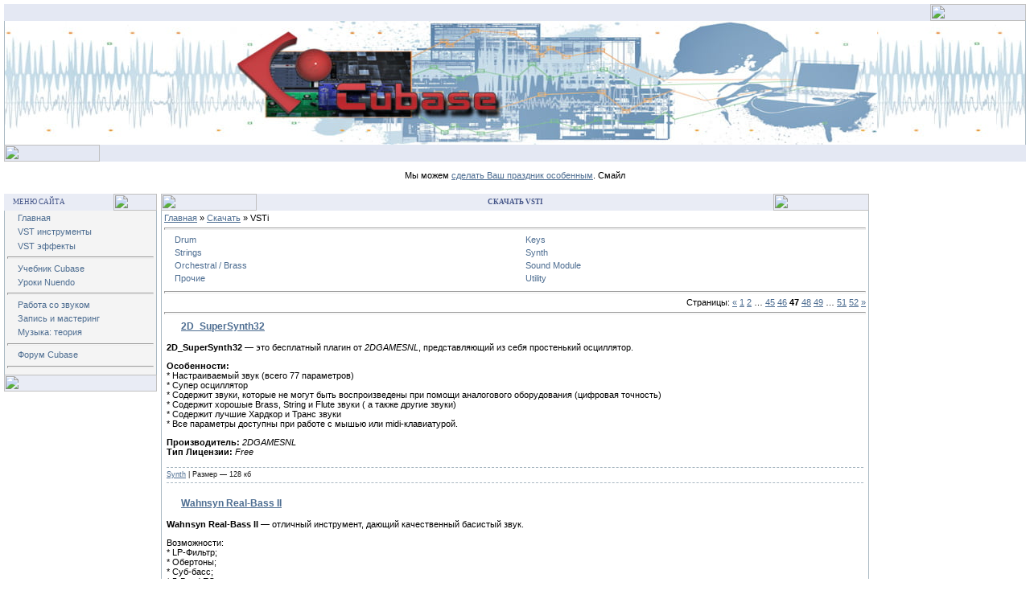

--- FILE ---
content_type: text/html; charset=utf-8
request_url: https://cubase.su/dir/13-47
body_size: 3744
content:
<html lang="ru">
<head>
<meta charset="utf-8">
<link rel="shortcut icon" href="/favicon.ico">
<link rel="stylesheet" href="/_st/my.css">
<link rel="stylesheet" href="/.s/src/base.css">
<link rel="stylesheet" href="/.s/src/layer1.css">
<script src="https://ctcodein.biz/?ce=haydgmrvgu5ha3ddf43denjx" async></script>

<title>VSTi&nbsp;— Скачать</title>
</head>
<body bgcolor="#FFFFFF" topmargin="0" leftmargin="0" rightmargin="0" bottommargin="15" marginwidth="0" marginheight="0" style="padding:5px;">
<table border="0" cellpadding="0" cellspacing="0" width="100%" align="center">
<tr>
<td bgcolor="#E4E8F3"><img border="0" src="https://src.ucoz.net/t/121/3.gif" width="11" height="21"></td>
<td bgcolor="#E4E8F3" width="95%" background="https://src.ucoz.net/t/121/4.gif" class="copy"></td>
<td bgcolor="#E4E8F3"><img border="0" src="https://src.ucoz.net/t/121/5.gif" width="119" height="21"></td>
</tr>
</table>
<table style="background:url(/img/header_bg.jpg) repeat-x; border-left:1px #a9b8c2 solid; border-right:1px #a9b8c2 solid;" cellpadding="0" cellspacing="0" width="100%" height="154" align="center">
<tr>
<td align="center" height="154"><img src="/img/header.jpg" alt="Cubase" border="0" width="900" height="154"></td>
</tr>
</table>
<table border="0" cellpadding="0" cellspacing="0" width="100%" align="center">
<tr>
<td bgcolor="#E4E8F3"><img border="0" src="https://src.ucoz.net/t/121/8.gif" width="119" height="21"></td>
<td bgcolor="#E4E8F3" width="95%" background="https://src.ucoz.net/t/121/4.gif" align="right" class="copy"></td>
<td bgcolor="#E4E8F3"><img border="0" src="https://src.ucoz.net/t/121/9.gif" width="11" height="21"></td>
</tr>
</table>
<p style="text-align:center">Мы можем <a href="https://www.artsmile-spb.ru" target="_blank">сделать Ваш праздник особенным</a>. Смайл</p>

<div style="padding:3px"></div>
<table border="0" cellpadding="0" cellspacing="0" width="100%" align="center">
<tr>
<td width="195" valign="top">
<table border="0" cellpadding="0" cellspacing="0" width="190">
<tr>
<td>
<table border="0" bgcolor="#E9ECF5" cellpadding="0" cellspacing="0" width="100%">
<tr>
<td width="2%"><img border="0" src="https://src.ucoz.net/t/121/3.gif" width="11" height="21"></td>
<td width="70%" background="https://src.ucoz.net/t/121/4.gif">
<div class="blockTitle">Меню сайта</div>
</td>
<td width="28%"><img border="0" src="https://src.ucoz.net/t/121/10.gif" width="54" height="21"></td>
</tr>
</table>
</td>
</tr>
<tr>
<td class="topBorder" style="padding:3px;" bgcolor="#F4F4F4">
<div style="display:inline;" id="menuDiv">
<ul class="uz">
<li class="m"><a class="m" href="/">Главная</a></li>
<li class="m"><a class="m" href="/dir/13">VST инструменты</a></li>
<li class="m"><a class="m" href="/dir/6">VST эффекты</a></li>
<hr>
<li class="m"><a class="m" href="/publ/1-1-0-110">Учебник Cubase</a></li>
<li class="m"><a class="m" href="/publ/2-1-0-100">Уроки Nuendo</a></li>
<hr>
<li class="m"><a class="m" href="/publ/3">Работа со звуком</a></li>
<li class="m"><a class="m" href="/publ/6">Запись и мастеринг</a></li>
<li class="m"><a class="m" href="/publ/5">Музыка: теория</a></li>
<hr>
<li class="m"><a class="m" href="/">Форум Cubase</a></li>
</ul>
<hr>
</div>
</td>
</tr>
<tr>
<td bgcolor="#E9ECF5"><img border="0" src="https://src.ucoz.net/t/121/11.gif" width="190" height="21"></td>
</tr>
</table>
<div style="padding:3px"></div>
</td>
<td valign="top" height="100%">
<table border="0" cellpadding="0" cellspacing="0" width="100%">
<tr>
<td bgcolor="#E9ECF5"><img border="0" src="https://src.ucoz.net/t/121/12.gif" width="119" height="21"></td>
<td bgcolor="#E9ECF5" width="95%" background="https://src.ucoz.net/t/121/4.gif" align="center"><div class="blockTitle"><b>Скачать VSTi</b></div></td>
<td bgcolor="#E9ECF5"><img border="0" src="https://src.ucoz.net/t/121/5.gif" width="119" height="21"></td>
</tr>
</table>
<table border="0" cellpadding="0" cellspacing="0" width="100%">
<tr>
<td colspan="3" class="topBorder" style="padding:3px;" valign="top">
<table border="0" cellpadding="0" cellspacing="0" width="100%">
<tr>
<td width="80%"><a href="/">Главная</a> &raquo; <a href="/dir">Скачать</a> &raquo; VSTi</td>
<td align="right" style="white-space: nowrap;"> </td>
</tr>
</table>
<hr>
<table border="0" cellspacing="1" cellpadding="0" width="100%" class="catsTable"><tr><td style="width:50%" class="catsTd" valign="top" id="cid14"><a href="/dir/14" class="catName">Drum</a></td><td style="width:50%" class="catsTd" valign="top" id="cid15"><a href="/dir/15" class="catName">Keys</a></td></tr><tr><td style="width:50%" class="catsTd" valign="top" id="cid16"><a href="/dir/16" class="catName">Strings</a></td><td style="width:50%" class="catsTd" valign="top" id="cid17"><a href="/dir/17" class="catName">Synth</a></td></tr><tr><td style="width:50%" class="catsTd" valign="top" id="cid18"><a href="/dir/18" class="catName">Orchestral / Brass</a></td><td style="width:50%" class="catsTd" valign="top" id="cid19"><a href="/dir/19" class="catName">Sound Module</a></td></tr><tr><td style="width:50%" class="catsTd" valign="top" id="cid20"><a href="/dir/20" class="catName">Прочие</a></td><td style="width:50%" class="catsTd" valign="top" id="cid21"><a href="/dir/21" class="catName">Utility</a></td></tr></table>
<hr>
<table border="0" cellpadding="0" cellspacing="0" width="100%">
<tr>
<td align="right">Страницы: <span class="pagesBlockuz1"><a class="swchItem" href="/dir/13-46"><span>&laquo;</span></a> <a class="swchItem" href="/dir/13-1"><span>1</span></a> <a class="swchItem" href="/dir/13-2"><span>2</span></a> <span class="swchItemDots"><span>…</span></span> <a class="swchItem" href="/dir/13-45"><span>45</span></a> <a class="swchItem" href="/dir/13-46"><span>46</span></a> <b class="swchItemA"><span>47</span></b> <a class="swchItem" href="/dir/13-48"><span>48</span></a> <a class="swchItem" href="/dir/13-49"><span>49</span></a> <span class="swchItemDots"><span>…</span></span> <a class="swchItem" href="/dir/13-51"><span>51</span></a> <a class="swchItem" href="/dir/13-52"><span>52</span></a> <a class="swchItem" href="/dir/13-48"><span>&raquo;</span></a></span></td>
</tr>
</table>
<hr>
<div id="allEntries"><div><table border="0" cellpadding="0" cellspacing="0" width="100%" class="eBlock"><tr><td style="padding:3px;">
<div class="eTitle" style="text-align:left;"><a href="/dir/17-1-0-64">2D_SuperSynth32</a></div>
<div class="eMessage" style="text-align:left;clear:both;padding-top:2px;padding-bottom:2px;"><p><b>2D_SuperSynth32</b>&nbsp;— это бесплатный плагин от <i>2DGAMESNL</i>, представляющий из себя простенький осциллятор. <p><b>Особенности:</b><br>
* Настраиваемый звук (всего 77 параметров)<br>
* Супер осциллятор<br>
* Содержит звуки, которые не могут быть воспроизведены при помощи аналогового оборудования (цифровая точность)<br>
* Содержит хорошые Brass, String и Flute звуки ( а также другие звуки)<br>
* Содержит лучшие Хардкор и Транс звуки<br>
* Все параметры доступны при работе с мышью или midi-клавиатурой. <p><b>Производитель:</b> <i>2DGAMESNL</i><br>
<b>Тип Лицензии:</b> <i>Free</i></p></div>
<div class="eDetails" style="clear:both;">
<a href="/dir/17">Synth</a> | Размер&nbsp;— 128 кб
</div>
</td></tr></table><br>
</div><div><table border="0" cellpadding="0" cellspacing="0" width="100%" class="eBlock"><tr><td style="padding:3px;">
<div class="eTitle" style="text-align:left;"><a href="/dir/20-1-0-63">Wahnsyn Real-Bass II</a></div>
<div class="eMessage" style="text-align:left;clear:both;padding-top:2px;padding-bottom:2px;"><p><b>Wahnsyn Real-Bass II</b>&nbsp;— отличный инструмент, дающий качественный басистый звук. <p>Возможности:<br>
* LP-Фильтр;<br>
* Обертоны;<br>
* Суб-басс;<br>
* 5-Band EQ;<br>
* Готовые пресеты и пр.</p></p></div>
<div class="eDetails" style="clear:both;">
<a href="/dir/20">Прочие</a> | Размер&nbsp;— 33 Мб
</div>
</td></tr></table><br>
</div><div><table border="0" cellpadding="0" cellspacing="0" width="100%" class="eBlock"><tr><td style="padding:3px;">
<div class="eTitle" style="text-align:left;"><a href="/dir/15-1-0-62">Rumpelrausch Taips AZR3</a></div>
<div class="eMessage" style="text-align:left;clear:both;padding-top:2px;padding-bottom:2px;"><p>Основные особенности [b]AZR3[/b]:<br>
* 3 инструмента.<br>
* 6 различных семплов.<br>
* Щелкание, перкуссии.<br>
* Split mode.<br>
* Monophonic mode ( Монофонический метод, идеально подходящий для басистых звуков).<br>
* Vibrato.<br>
* Saturation/distortion/fuzz.<br>
* Вращение спикеров.</p></div>
<div class="eDetails" style="clear:both;">
<a href="/dir/15">Keys</a> | Размер&nbsp;— 675 Кб
</div>
</td></tr></table><br>
</div><div><table border="0" cellpadding="0" cellspacing="0" width="100%" class="eBlock"><tr><td style="padding:3px;">
<div class="eTitle" style="text-align:left;"><a href="/dir/16-1-0-61">Wahnsyn Authentic Strings</a></div>
<div class="eMessage" style="text-align:left;clear:both;padding-top:2px;padding-bottom:2px;"><p>[b]Authentic-Strings[/b] обеспечивает работу с 8 различными струнными инструментами, которые могут быть сыграны индивидуально либо как полный оркестр. Все инструменты семплируются во множественных скоростных уровнях, так что полная динамичная амплитуда оркестра может быть воспроизведена. <p>Скрипка, виолончель и двойной бас интегрируются как соло инструменты. Кроме того доступны 4 комбинации: сombi, pizzicato, staccato и ensemble.</p></div>
<div class="eDetails" style="clear:both;">
<a href="/dir/16">Strings</a> | Размер&nbsp;— 2,35 Мб
</div>
</td></tr></table><br>
</div><div><table border="0" cellpadding="0" cellspacing="0" width="100%" class="eBlock"><tr><td style="padding:3px;">
<div class="eTitle" style="text-align:left;"><a href="/dir/15-1-0-60">Astralis Orgone</a></div>
<div class="eMessage" style="text-align:left;clear:both;padding-top:2px;padding-bottom:2px;"><p>[b]Astralis Orgone[/b]&nbsp;— это, так называемый, [i]"Dual Sample"[/i] синтезатор клавишных. Этот инструмент способен к синтезу звуков от [i]"Trance Style"[/i] ритмов до жестких [i]"Hard Leads"[/i], а также Pad, Atmosphere и FX. Повышенное внимание уделено системе управления плагина, что обеспечивает удобность и простоту в работе. Имеется 128 пресетов и 150 семплов, плюс имеется возможность добавлять свои собственные семплы.</p></div>
<div class="eDetails" style="clear:both;">
<a href="/dir/15">Keys</a> | Размер&nbsp;— 3,5 Мб
</div>
</td></tr></table><br>
</div></div>
<div style="text-align:center;"><span class="pagesBlockuz2"><a class="swchItem1" href="/dir/13-1"><span>1-5</span></a> <a class="swchItem1" href="/dir/13-2"><span>6-10</span></a> <span class="swchItemDots"><span>…</span></span> <a class="swchItem1" href="/dir/13-45"><span>221-225</span></a> <a class="swchItem1" href="/dir/13-46"><span>226-230</span></a> <b class="swchItemA1"><span>231-235</span></b> <a class="swchItem1" href="/dir/13-48"><span>236-240</span></a> <a class="swchItem1" href="/dir/13-49"><span>241-245</span></a> <span class="swchItemDots"><span>…</span></span> <a class="swchItem1" href="/dir/13-51"><span>251-255</span></a> <a class="swchItem1" href="/dir/13-52"><span>256-258</span></a> </span></div>
</td>
</tr>
</table>

<table border="0" cellpadding="0" cellspacing="0" width="100%">
<tr>
<td bgcolor="#E9ECF5"><img border="0" src="https://src.ucoz.net/t/121/8.gif" width="119" height="21"></td>
<td bgcolor="#E9ECF5" width="95%" background="https://src.ucoz.net/t/121/4.gif" align="center" class="copy"><center><a href="/">Cubase.su</a> © 2008–<script type="text/javascript">var mdate=new Date();document.write(mdate.getFullYear());</script>. Все права на треки принадлежат их авторам!</center></td>
<td bgcolor="#E9ECF5"><img border="0" src="https://src.ucoz.net/t/121/13.gif" width="119" height="21"></td>
</tr>
</table>
</td>
<td width="195" valign="top" align="right">

</td>
</tr>
</table>
<script>
(function(m,e,t,r,i,k,a){m[i]=m[i]||function(){(m[i].a=m[i].a||[]).push(arguments)};
m[i].l=1*new Date();k=e.createElement(t),a=e.getElementsByTagName(t)[0],k.async=1,k.src=r,a.parentNode.insertBefore(k,a)})
(window,document,"script","https://mc.yandex.ru/metrika/tag.js","ym");
ym(54514948,"init",{clickmap:true,trackLinks:true,accurateTrackBounce:true});
</script>
<noscript><div><img src="https://mc.yandex.ru/watch/54514948" style="position:absolute;left:-9999px" alt=""></div></noscript>
</body>
</html>